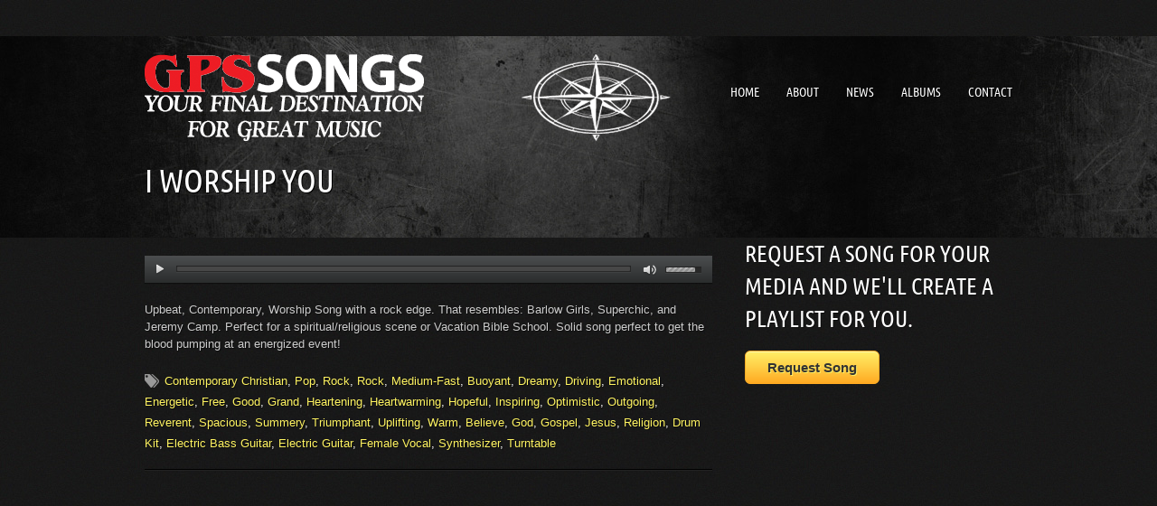

--- FILE ---
content_type: text/html; charset=UTF-8
request_url: https://www.gpssongs.com/song/i-worship-you/
body_size: 10971
content:
<!DOCTYPE html> 
<html lang="en-US">
<head> 
	<!-- Meta Tags -->
	<meta http-equiv="Content-Type" content="text/html; charset=UTF-8" />
	<meta name="viewport" content="width=device-width; initial-scale=1.0"/>
	<meta name="generator" content="gpsSongs 1.0" />
<meta name="generator" content="BrutalDesign Framework 1.2.4.2" />
<meta property="og:site_name" content="GpsSongs" />
<meta property="og:url" content="https://www.gpssongs.com/song/i-worship-you/" />
<meta property="og:image" content="https://www.gpssongs.com/wp-content/themes/musicpro/includes/features/bd-share/share_image.jpg" />
<meta property="og:type" content="article" />
<meta itemprop="name" content="GpsSongs">
<meta itemprop="image" content="https://www.gpssongs.com/wp-content/themes/musicpro/includes/features/bd-share/share_image.jpg">

	<!-- Favicons -->
	<link rel="shortcut icon" href="https://www.gpssongs.com/wp-content/themes/musicpro/favicon.ico">
	<link rel="apple-touch-icon" sizes="57x57" href="https://www.gpssongs.com/wp-content/themes/musicpro/images/favicon/apple-touch-icon.png">
	<link rel="apple-touch-icon" sizes="72x72" href="https://www.gpssongs.com/wp-content/themes/musicpro/images/favicon/apple-touch-icon-72x72.png">
	<link rel="apple-touch-icon" sizes="114x114" href="https://www.gpssongs.com/wp-content/themes/musicpro/images/favicon/apple-touch-icon-114x114.png">
	
	<!-- Title -->
	<title>I Worship You - GpsSongs</title>
	<link rel="profile" href="https://gmpg.org/xfn/11" />
	<!-- RSS & Pingbacks -->
	<link rel="alternate" type="application/rss+xml" title="GpsSongs RSS Feed" href="https://www.gpssongs.com/feed/" />
	<link rel="pingback" href="https://www.gpssongs.com/xmlrpc.php" />

	<!-- Theme Styles and scripts-->
		<meta name='robots' content='index, follow, max-image-preview:large, max-snippet:-1, max-video-preview:-1' />

	<!-- This site is optimized with the Yoast SEO plugin v23.9 - https://yoast.com/wordpress/plugins/seo/ -->
	<link rel="canonical" href="https://www.gpssongs.com/song/i-worship-you/" />
	<meta property="og:locale" content="en_US" />
	<meta property="og:type" content="article" />
	<meta property="og:title" content="I Worship You - GpsSongs" />
	<meta property="og:description" content="Upbeat, Contemporary, Worship Song with a rock edge. That resembles: Barlow Girls, Superchic, and Jeremy Camp. Perfect for a spiritual/religious scene or Vacation Bible School. Solid song perfect to get the blood pumping at an...  Read more" />
	<meta property="og:url" content="https://www.gpssongs.com/song/i-worship-you/" />
	<meta property="og:site_name" content="GpsSongs" />
	<meta name="twitter:card" content="summary_large_image" />
	<script type="application/ld+json" class="yoast-schema-graph">{"@context":"https://schema.org","@graph":[{"@type":"WebPage","@id":"https://www.gpssongs.com/song/i-worship-you/","url":"https://www.gpssongs.com/song/i-worship-you/","name":"I Worship You - GpsSongs","isPartOf":{"@id":"https://www.gpssongs.com/#website"},"datePublished":"2014-07-20T17:22:40+00:00","dateModified":"2014-07-20T17:22:40+00:00","breadcrumb":{"@id":"https://www.gpssongs.com/song/i-worship-you/#breadcrumb"},"inLanguage":"en-US","potentialAction":[{"@type":"ReadAction","target":["https://www.gpssongs.com/song/i-worship-you/"]}]},{"@type":"BreadcrumbList","@id":"https://www.gpssongs.com/song/i-worship-you/#breadcrumb","itemListElement":[{"@type":"ListItem","position":1,"name":"Home","item":"https://www.gpssongs.com/"},{"@type":"ListItem","position":2,"name":"Songs","item":"https://www.gpssongs.com/song/"},{"@type":"ListItem","position":3,"name":"I Worship You"}]},{"@type":"WebSite","@id":"https://www.gpssongs.com/#website","url":"https://www.gpssongs.com/","name":"GpsSongs","description":"Your final destination for great music!","publisher":{"@id":"https://www.gpssongs.com/#organization"},"potentialAction":[{"@type":"SearchAction","target":{"@type":"EntryPoint","urlTemplate":"https://www.gpssongs.com/?s={search_term_string}"},"query-input":{"@type":"PropertyValueSpecification","valueRequired":true,"valueName":"search_term_string"}}],"inLanguage":"en-US"},{"@type":"Organization","@id":"https://www.gpssongs.com/#organization","name":"GpsSongs","url":"https://www.gpssongs.com/","logo":{"@type":"ImageObject","inLanguage":"en-US","@id":"https://www.gpssongs.com/#/schema/logo/image/","url":"https://www.gpssongs.com/wp-content/uploads/2022/01/GpsSongs_logophrase-1.png","contentUrl":"https://www.gpssongs.com/wp-content/uploads/2022/01/GpsSongs_logophrase-1.png","width":312,"height":219,"caption":"GpsSongs"},"image":{"@id":"https://www.gpssongs.com/#/schema/logo/image/"}}]}</script>
	<!-- / Yoast SEO plugin. -->


<link rel="alternate" type="application/rss+xml" title="GpsSongs &raquo; Feed" href="https://www.gpssongs.com/feed/" />
<link rel="alternate" type="application/rss+xml" title="GpsSongs &raquo; Comments Feed" href="https://www.gpssongs.com/comments/feed/" />
<link rel="alternate" title="oEmbed (JSON)" type="application/json+oembed" href="https://www.gpssongs.com/wp-json/oembed/1.0/embed?url=https%3A%2F%2Fwww.gpssongs.com%2Fsong%2Fi-worship-you%2F" />
<link rel="alternate" title="oEmbed (XML)" type="text/xml+oembed" href="https://www.gpssongs.com/wp-json/oembed/1.0/embed?url=https%3A%2F%2Fwww.gpssongs.com%2Fsong%2Fi-worship-you%2F&#038;format=xml" />
<style id='wp-img-auto-sizes-contain-inline-css' type='text/css'>
img:is([sizes=auto i],[sizes^="auto," i]){contain-intrinsic-size:3000px 1500px}
/*# sourceURL=wp-img-auto-sizes-contain-inline-css */
</style>
<link rel='stylesheet' id='flick-css' href='https://www.gpssongs.com/wp-content/plugins/mailchimp/assets/css/flick/flick.css?ver=1.6.2' type='text/css' media='all' />
<link rel='stylesheet' id='mailchimp_sf_main_css-css' href='https://www.gpssongs.com/?mcsf_action=main_css&#038;ver=1.6.2' type='text/css' media='all' />
<style id='wp-emoji-styles-inline-css' type='text/css'>

	img.wp-smiley, img.emoji {
		display: inline !important;
		border: none !important;
		box-shadow: none !important;
		height: 1em !important;
		width: 1em !important;
		margin: 0 0.07em !important;
		vertical-align: -0.1em !important;
		background: none !important;
		padding: 0 !important;
	}
/*# sourceURL=wp-emoji-styles-inline-css */
</style>
<style id='wp-block-library-inline-css' type='text/css'>
:root{--wp-block-synced-color:#7a00df;--wp-block-synced-color--rgb:122,0,223;--wp-bound-block-color:var(--wp-block-synced-color);--wp-editor-canvas-background:#ddd;--wp-admin-theme-color:#007cba;--wp-admin-theme-color--rgb:0,124,186;--wp-admin-theme-color-darker-10:#006ba1;--wp-admin-theme-color-darker-10--rgb:0,107,160.5;--wp-admin-theme-color-darker-20:#005a87;--wp-admin-theme-color-darker-20--rgb:0,90,135;--wp-admin-border-width-focus:2px}@media (min-resolution:192dpi){:root{--wp-admin-border-width-focus:1.5px}}.wp-element-button{cursor:pointer}:root .has-very-light-gray-background-color{background-color:#eee}:root .has-very-dark-gray-background-color{background-color:#313131}:root .has-very-light-gray-color{color:#eee}:root .has-very-dark-gray-color{color:#313131}:root .has-vivid-green-cyan-to-vivid-cyan-blue-gradient-background{background:linear-gradient(135deg,#00d084,#0693e3)}:root .has-purple-crush-gradient-background{background:linear-gradient(135deg,#34e2e4,#4721fb 50%,#ab1dfe)}:root .has-hazy-dawn-gradient-background{background:linear-gradient(135deg,#faaca8,#dad0ec)}:root .has-subdued-olive-gradient-background{background:linear-gradient(135deg,#fafae1,#67a671)}:root .has-atomic-cream-gradient-background{background:linear-gradient(135deg,#fdd79a,#004a59)}:root .has-nightshade-gradient-background{background:linear-gradient(135deg,#330968,#31cdcf)}:root .has-midnight-gradient-background{background:linear-gradient(135deg,#020381,#2874fc)}:root{--wp--preset--font-size--normal:16px;--wp--preset--font-size--huge:42px}.has-regular-font-size{font-size:1em}.has-larger-font-size{font-size:2.625em}.has-normal-font-size{font-size:var(--wp--preset--font-size--normal)}.has-huge-font-size{font-size:var(--wp--preset--font-size--huge)}.has-text-align-center{text-align:center}.has-text-align-left{text-align:left}.has-text-align-right{text-align:right}.has-fit-text{white-space:nowrap!important}#end-resizable-editor-section{display:none}.aligncenter{clear:both}.items-justified-left{justify-content:flex-start}.items-justified-center{justify-content:center}.items-justified-right{justify-content:flex-end}.items-justified-space-between{justify-content:space-between}.screen-reader-text{border:0;clip-path:inset(50%);height:1px;margin:-1px;overflow:hidden;padding:0;position:absolute;width:1px;word-wrap:normal!important}.screen-reader-text:focus{background-color:#ddd;clip-path:none;color:#444;display:block;font-size:1em;height:auto;left:5px;line-height:normal;padding:15px 23px 14px;text-decoration:none;top:5px;width:auto;z-index:100000}html :where(.has-border-color){border-style:solid}html :where([style*=border-top-color]){border-top-style:solid}html :where([style*=border-right-color]){border-right-style:solid}html :where([style*=border-bottom-color]){border-bottom-style:solid}html :where([style*=border-left-color]){border-left-style:solid}html :where([style*=border-width]){border-style:solid}html :where([style*=border-top-width]){border-top-style:solid}html :where([style*=border-right-width]){border-right-style:solid}html :where([style*=border-bottom-width]){border-bottom-style:solid}html :where([style*=border-left-width]){border-left-style:solid}html :where(img[class*=wp-image-]){height:auto;max-width:100%}:where(figure){margin:0 0 1em}html :where(.is-position-sticky){--wp-admin--admin-bar--position-offset:var(--wp-admin--admin-bar--height,0px)}@media screen and (max-width:600px){html :where(.is-position-sticky){--wp-admin--admin-bar--position-offset:0px}}

/*# sourceURL=wp-block-library-inline-css */
</style><style id='global-styles-inline-css' type='text/css'>
:root{--wp--preset--aspect-ratio--square: 1;--wp--preset--aspect-ratio--4-3: 4/3;--wp--preset--aspect-ratio--3-4: 3/4;--wp--preset--aspect-ratio--3-2: 3/2;--wp--preset--aspect-ratio--2-3: 2/3;--wp--preset--aspect-ratio--16-9: 16/9;--wp--preset--aspect-ratio--9-16: 9/16;--wp--preset--color--black: #000000;--wp--preset--color--cyan-bluish-gray: #abb8c3;--wp--preset--color--white: #ffffff;--wp--preset--color--pale-pink: #f78da7;--wp--preset--color--vivid-red: #cf2e2e;--wp--preset--color--luminous-vivid-orange: #ff6900;--wp--preset--color--luminous-vivid-amber: #fcb900;--wp--preset--color--light-green-cyan: #7bdcb5;--wp--preset--color--vivid-green-cyan: #00d084;--wp--preset--color--pale-cyan-blue: #8ed1fc;--wp--preset--color--vivid-cyan-blue: #0693e3;--wp--preset--color--vivid-purple: #9b51e0;--wp--preset--gradient--vivid-cyan-blue-to-vivid-purple: linear-gradient(135deg,rgb(6,147,227) 0%,rgb(155,81,224) 100%);--wp--preset--gradient--light-green-cyan-to-vivid-green-cyan: linear-gradient(135deg,rgb(122,220,180) 0%,rgb(0,208,130) 100%);--wp--preset--gradient--luminous-vivid-amber-to-luminous-vivid-orange: linear-gradient(135deg,rgb(252,185,0) 0%,rgb(255,105,0) 100%);--wp--preset--gradient--luminous-vivid-orange-to-vivid-red: linear-gradient(135deg,rgb(255,105,0) 0%,rgb(207,46,46) 100%);--wp--preset--gradient--very-light-gray-to-cyan-bluish-gray: linear-gradient(135deg,rgb(238,238,238) 0%,rgb(169,184,195) 100%);--wp--preset--gradient--cool-to-warm-spectrum: linear-gradient(135deg,rgb(74,234,220) 0%,rgb(151,120,209) 20%,rgb(207,42,186) 40%,rgb(238,44,130) 60%,rgb(251,105,98) 80%,rgb(254,248,76) 100%);--wp--preset--gradient--blush-light-purple: linear-gradient(135deg,rgb(255,206,236) 0%,rgb(152,150,240) 100%);--wp--preset--gradient--blush-bordeaux: linear-gradient(135deg,rgb(254,205,165) 0%,rgb(254,45,45) 50%,rgb(107,0,62) 100%);--wp--preset--gradient--luminous-dusk: linear-gradient(135deg,rgb(255,203,112) 0%,rgb(199,81,192) 50%,rgb(65,88,208) 100%);--wp--preset--gradient--pale-ocean: linear-gradient(135deg,rgb(255,245,203) 0%,rgb(182,227,212) 50%,rgb(51,167,181) 100%);--wp--preset--gradient--electric-grass: linear-gradient(135deg,rgb(202,248,128) 0%,rgb(113,206,126) 100%);--wp--preset--gradient--midnight: linear-gradient(135deg,rgb(2,3,129) 0%,rgb(40,116,252) 100%);--wp--preset--font-size--small: 13px;--wp--preset--font-size--medium: 20px;--wp--preset--font-size--large: 36px;--wp--preset--font-size--x-large: 42px;--wp--preset--spacing--20: 0.44rem;--wp--preset--spacing--30: 0.67rem;--wp--preset--spacing--40: 1rem;--wp--preset--spacing--50: 1.5rem;--wp--preset--spacing--60: 2.25rem;--wp--preset--spacing--70: 3.38rem;--wp--preset--spacing--80: 5.06rem;--wp--preset--shadow--natural: 6px 6px 9px rgba(0, 0, 0, 0.2);--wp--preset--shadow--deep: 12px 12px 50px rgba(0, 0, 0, 0.4);--wp--preset--shadow--sharp: 6px 6px 0px rgba(0, 0, 0, 0.2);--wp--preset--shadow--outlined: 6px 6px 0px -3px rgb(255, 255, 255), 6px 6px rgb(0, 0, 0);--wp--preset--shadow--crisp: 6px 6px 0px rgb(0, 0, 0);}:where(.is-layout-flex){gap: 0.5em;}:where(.is-layout-grid){gap: 0.5em;}body .is-layout-flex{display: flex;}.is-layout-flex{flex-wrap: wrap;align-items: center;}.is-layout-flex > :is(*, div){margin: 0;}body .is-layout-grid{display: grid;}.is-layout-grid > :is(*, div){margin: 0;}:where(.wp-block-columns.is-layout-flex){gap: 2em;}:where(.wp-block-columns.is-layout-grid){gap: 2em;}:where(.wp-block-post-template.is-layout-flex){gap: 1.25em;}:where(.wp-block-post-template.is-layout-grid){gap: 1.25em;}.has-black-color{color: var(--wp--preset--color--black) !important;}.has-cyan-bluish-gray-color{color: var(--wp--preset--color--cyan-bluish-gray) !important;}.has-white-color{color: var(--wp--preset--color--white) !important;}.has-pale-pink-color{color: var(--wp--preset--color--pale-pink) !important;}.has-vivid-red-color{color: var(--wp--preset--color--vivid-red) !important;}.has-luminous-vivid-orange-color{color: var(--wp--preset--color--luminous-vivid-orange) !important;}.has-luminous-vivid-amber-color{color: var(--wp--preset--color--luminous-vivid-amber) !important;}.has-light-green-cyan-color{color: var(--wp--preset--color--light-green-cyan) !important;}.has-vivid-green-cyan-color{color: var(--wp--preset--color--vivid-green-cyan) !important;}.has-pale-cyan-blue-color{color: var(--wp--preset--color--pale-cyan-blue) !important;}.has-vivid-cyan-blue-color{color: var(--wp--preset--color--vivid-cyan-blue) !important;}.has-vivid-purple-color{color: var(--wp--preset--color--vivid-purple) !important;}.has-black-background-color{background-color: var(--wp--preset--color--black) !important;}.has-cyan-bluish-gray-background-color{background-color: var(--wp--preset--color--cyan-bluish-gray) !important;}.has-white-background-color{background-color: var(--wp--preset--color--white) !important;}.has-pale-pink-background-color{background-color: var(--wp--preset--color--pale-pink) !important;}.has-vivid-red-background-color{background-color: var(--wp--preset--color--vivid-red) !important;}.has-luminous-vivid-orange-background-color{background-color: var(--wp--preset--color--luminous-vivid-orange) !important;}.has-luminous-vivid-amber-background-color{background-color: var(--wp--preset--color--luminous-vivid-amber) !important;}.has-light-green-cyan-background-color{background-color: var(--wp--preset--color--light-green-cyan) !important;}.has-vivid-green-cyan-background-color{background-color: var(--wp--preset--color--vivid-green-cyan) !important;}.has-pale-cyan-blue-background-color{background-color: var(--wp--preset--color--pale-cyan-blue) !important;}.has-vivid-cyan-blue-background-color{background-color: var(--wp--preset--color--vivid-cyan-blue) !important;}.has-vivid-purple-background-color{background-color: var(--wp--preset--color--vivid-purple) !important;}.has-black-border-color{border-color: var(--wp--preset--color--black) !important;}.has-cyan-bluish-gray-border-color{border-color: var(--wp--preset--color--cyan-bluish-gray) !important;}.has-white-border-color{border-color: var(--wp--preset--color--white) !important;}.has-pale-pink-border-color{border-color: var(--wp--preset--color--pale-pink) !important;}.has-vivid-red-border-color{border-color: var(--wp--preset--color--vivid-red) !important;}.has-luminous-vivid-orange-border-color{border-color: var(--wp--preset--color--luminous-vivid-orange) !important;}.has-luminous-vivid-amber-border-color{border-color: var(--wp--preset--color--luminous-vivid-amber) !important;}.has-light-green-cyan-border-color{border-color: var(--wp--preset--color--light-green-cyan) !important;}.has-vivid-green-cyan-border-color{border-color: var(--wp--preset--color--vivid-green-cyan) !important;}.has-pale-cyan-blue-border-color{border-color: var(--wp--preset--color--pale-cyan-blue) !important;}.has-vivid-cyan-blue-border-color{border-color: var(--wp--preset--color--vivid-cyan-blue) !important;}.has-vivid-purple-border-color{border-color: var(--wp--preset--color--vivid-purple) !important;}.has-vivid-cyan-blue-to-vivid-purple-gradient-background{background: var(--wp--preset--gradient--vivid-cyan-blue-to-vivid-purple) !important;}.has-light-green-cyan-to-vivid-green-cyan-gradient-background{background: var(--wp--preset--gradient--light-green-cyan-to-vivid-green-cyan) !important;}.has-luminous-vivid-amber-to-luminous-vivid-orange-gradient-background{background: var(--wp--preset--gradient--luminous-vivid-amber-to-luminous-vivid-orange) !important;}.has-luminous-vivid-orange-to-vivid-red-gradient-background{background: var(--wp--preset--gradient--luminous-vivid-orange-to-vivid-red) !important;}.has-very-light-gray-to-cyan-bluish-gray-gradient-background{background: var(--wp--preset--gradient--very-light-gray-to-cyan-bluish-gray) !important;}.has-cool-to-warm-spectrum-gradient-background{background: var(--wp--preset--gradient--cool-to-warm-spectrum) !important;}.has-blush-light-purple-gradient-background{background: var(--wp--preset--gradient--blush-light-purple) !important;}.has-blush-bordeaux-gradient-background{background: var(--wp--preset--gradient--blush-bordeaux) !important;}.has-luminous-dusk-gradient-background{background: var(--wp--preset--gradient--luminous-dusk) !important;}.has-pale-ocean-gradient-background{background: var(--wp--preset--gradient--pale-ocean) !important;}.has-electric-grass-gradient-background{background: var(--wp--preset--gradient--electric-grass) !important;}.has-midnight-gradient-background{background: var(--wp--preset--gradient--midnight) !important;}.has-small-font-size{font-size: var(--wp--preset--font-size--small) !important;}.has-medium-font-size{font-size: var(--wp--preset--font-size--medium) !important;}.has-large-font-size{font-size: var(--wp--preset--font-size--large) !important;}.has-x-large-font-size{font-size: var(--wp--preset--font-size--x-large) !important;}
/*# sourceURL=global-styles-inline-css */
</style>

<style id='classic-theme-styles-inline-css' type='text/css'>
/*! This file is auto-generated */
.wp-block-button__link{color:#fff;background-color:#32373c;border-radius:9999px;box-shadow:none;text-decoration:none;padding:calc(.667em + 2px) calc(1.333em + 2px);font-size:1.125em}.wp-block-file__button{background:#32373c;color:#fff;text-decoration:none}
/*# sourceURL=/wp-includes/css/classic-themes.min.css */
</style>
<link rel='stylesheet' id='contact-form-7-css' href='https://www.gpssongs.com/wp-content/plugins/contact-form-7/includes/css/styles.css?ver=6.0.1' type='text/css' media='all' />
<link rel='stylesheet' id='gpssong-styles-css' href='https://www.gpssongs.com/wp-content/themes/musicpro-child/style.css?ver=1.1' type='text/css' media='all' />
<link rel='stylesheet' id='bd-instagram-css' href='https://www.gpssongs.com/wp-content/plugins/bd-gram/css/bd-instagram.css?ver=0.1' type='text/css' media='all' />
<link rel='stylesheet' id='bd-shortcodes-css' href='https://www.gpssongs.com/wp-content/plugins/bd-shortcodes/css/shortcodes.css?ver=6.9' type='text/css' media='all' />
<link rel='stylesheet' id='bd-share-css' href='https://www.gpssongs.com/wp-content/themes/musicpro/includes/features/bd-share/css/bd-share.css?ver=0.1' type='text/css' media='all' />
<link rel='stylesheet' id='fancybox-css' href='https://www.gpssongs.com/wp-content/themes/musicpro/css/fancybox/jquery.fancybox.css?ver=2.0.6' type='text/css' media='all' />
<link rel='stylesheet' id='jplayer-css' href='https://www.gpssongs.com/wp-content/themes/musicpro/css/jplayer.css?ver=2.1.0' type='text/css' media='all' />
<link rel='stylesheet' id='theme-css' href='https://www.gpssongs.com/wp-content/themes/musicpro/css/theme.css?ver=0.1' type='text/css' media='all' />
<script type="text/javascript" src="https://www.gpssongs.com/wp-includes/js/jquery/jquery.min.js?ver=3.7.1" id="jquery-core-js"></script>
<script type="text/javascript" src="https://www.gpssongs.com/wp-includes/js/jquery/jquery-migrate.min.js?ver=3.4.1" id="jquery-migrate-js"></script>
<script type="text/javascript" src="https://www.gpssongs.com/wp-content/plugins/bd-shortcodes/js/shortcodes.js?ver=6.9" id="bd-shortcodes-js"></script>
<script type="text/javascript" src="https://www.gpssongs.com/wp-content/themes/musicpro/js/modernizr.js?ver=2.6.2" id="modernizr-js"></script>
<link rel="https://api.w.org/" href="https://www.gpssongs.com/wp-json/" /><link rel="EditURI" type="application/rsd+xml" title="RSD" href="https://www.gpssongs.com/xmlrpc.php?rsd" />
<link rel='shortlink' href='https://www.gpssongs.com/?p=296' />
<script type="text/javascript">
	jQuery(function($) {
		$('.date-pick').each(function() {
			var format = $(this).data('format') || 'mm/dd/yyyy';
			format = format.replace(/yyyy/i, 'yy');
			$(this).datepicker({
				autoFocusNextInput: true,
				constrainInput: false,
				changeMonth: true,
				changeYear: true,
				beforeShow: function(input, inst) { $('#ui-datepicker-div').addClass('show'); },
				dateFormat: format.toLowerCase(),
			});
		});
		d = new Date();
		$('.birthdate-pick').each(function() {
			var format = $(this).data('format') || 'mm/dd';
			format = format.replace(/yyyy/i, 'yy');
			$(this).datepicker({
				autoFocusNextInput: true,
				constrainInput: false,
				changeMonth: true,
				changeYear: false,
				minDate: new Date(d.getFullYear(), 1-1, 1),
				maxDate: new Date(d.getFullYear(), 12-1, 31),
				beforeShow: function(input, inst) { $('#ui-datepicker-div').removeClass('show'); },
				dateFormat: format.toLowerCase(),
			});

		});

	});
</script>
<script type="text/javascript">
	window._se_plugin_version = '8.1.9';
</script>
<style type="text/css">
/* Custom CSS */
@font-face {
			font-family: 'UbuntuCondensedRegular';
			src: url('https://www.gpssongs.com/wp-content/themes/musicpro/css/fonts/unbuntucondensed-webfont.eot');
			src: url('https://www.gpssongs.com/wp-content/themes/musicpro/css/fonts/unbuntucondensed-webfont.eot?#iefix') format('embedded-opentype'),
			url('https://www.gpssongs.com/wp-content/themes/musicpro/css/fonts/unbuntucondensed-webfont.woff') format('woff'),
			url('https://www.gpssongs.com/wp-content/themes/musicpro/css/fonts/unbuntucondensed-webfont.ttf') format('truetype'),
			url('https://www.gpssongs.com/wp-content/themes/musicpro/css/fonts/unbuntucondensed-webfont.svg#UbuntuCondensedRegular') format('svg');
			font-weight: normal;
			font-style: normal;
		}
body.dark footer#colophon #footer-social-container, body.light footer#colophon #footer-social-container, body.grunge footer#colophon #footer-social-container {background:none;}body.dark footer#colophon #footer-social-container, body.light footer#colophon #footer-social-container, body.grunge footer#colophon #footer-social-container {background-color:#050505;}#topbar {background-color: #7DD071 } 
		        #topbar-container #ribbon {background-color: #7DD071}body, body.dark, body.light, body.grunge, input, textarea, .site-info .default-menu a {font-family: 'Helvetica Neue', Helvetica, Arial, sans-serif}h1, h2, h3, h4, h5, h6, span.comment-author, span.dropcap, 
		           span.dropcap-bg {font-family:'UbuntuCondensedRegular'}
h1, h2, h3, h4, h5, h6 {   text-transform: uppercase  }.site-navigation a, #mobile-menu-dropdown li { font-weight:normal; font-family:'UbuntuCondensedRegular';}#primary-menu li, .default-menu li, #mobile-menu li, #mobile-menu-dropdown li {   text-transform:  uppercase ;  }#topten h4 { margin-bottom: 0; }
input, textarea { margin-bottom: 20px; }
select {
	display: inline-block;
	padding: 4px 6px;
	margin-bottom: 10px;
	font-size: 14px;
	color: #555555;
	vertical-align: middle;
	-webkit-border-radius: 4px;
	-moz-border-radius: 4px;
	border-radius: 4px;
	height: 30px;
	line-height: 30px;
	width: 49%;
	background-color: #ffffff;
	border: 1px solid #cccccc;
}

</style>
<!-- Tracking code easily added by NK Google Analytics -->
<script type="text/javascript"> 
(function(i,s,o,g,r,a,m){i['GoogleAnalyticsObject']=r;i[r]=i[r]||function(){ 
(i[r].q=i[r].q||[]).push(arguments)},i[r].l=1*new Date();a=s.createElement(o), 
m=s.getElementsByTagName(o)[0];a.async=1;a.src=g;m.parentNode.insertBefore(a,m) 
})(window,document,'script','https://www.google-analytics.com/analytics.js','ga'); 
ga('create', 'UA-44418518-1', 'gpssongs.com'); 
ga('send', 'pageview'); 
</script> 
		<style type="text/css" id="wp-custom-css">
			.page-id-17 #primary,.page-id-97 #primary, .blog #primary {
	float: none;
	width: unset;
}		</style>
			<!-- End Theme Styles and scripts-->

	

	<!-- HTML5 and media queries Fix for IE --> 
	<!--[if IE]>
		<script src="https://www.gpssongs.com/wp-content/themes/musicpro/js/html5.js"></script>
	<![endif]-->
	<!-- End Fix for IE --> 

</head>
<body data-rsssl=1 class="wp-singular song-template-default single single-song postid-296 wp-theme-musicpro wp-child-theme-musicpro-child dark chrome song-i-worship-you bd">
	
	<div id="top"></div>
	<a id="top-arrow" class="scroll" href="#top"></a>
	<div id="page" class="fullwidth hfeed site">
	
	<div id="hello-bar">
		<div class="wrap">
			<!-- Top menu -->
			<div id="top-menu-container">
							</div>
					</div>
	</div>

	<header id="masthead" class="site-header" role="banner">
		<div class="wrap">
			

			<div class="table-head">
				<div id="logo-container">
										<a id="logo" rel="home" class="effect" href="https://www.gpssongs.com/">
						<img src="https://www.gpssongs.com/wp-content/uploads/gpssongs/bd-uploads/logo_logo_gps-songs-logo.png" alt="GpsSongs">
					</a>
				</div>
			
				<nav id="primary-menu-container" role="navigation" class="site-navigation main-navigation clearfix">
					<div class="menu-main-menu-container"><ul id="primary-menu" class="menu"><li id="menu-item-24" class="menu-item menu-item-type-post_type menu-item-object-page menu-item-home menu-item-24"><a href="https://www.gpssongs.com/">Home</a></li>
<li id="menu-item-22" class="menu-item menu-item-type-post_type menu-item-object-page menu-item-22"><a href="https://www.gpssongs.com/about/">About</a></li>
<li id="menu-item-21" class="menu-item menu-item-type-post_type menu-item-object-page current_page_parent menu-item-21"><a href="https://www.gpssongs.com/news/">News</a></li>
<li id="menu-item-742" class="menu-item menu-item-type-post_type menu-item-object-page menu-item-742"><a href="https://www.gpssongs.com/albums/">Albums</a></li>
<li id="menu-item-23" class="menu-item menu-item-type-post_type menu-item-object-page menu-item-23"><a href="https://www.gpssongs.com/contact/">Contact</a></li>
</ul></div>				</nav><!-- .site-navigation .main-navigation -->

			</div>
		</div>
		

	<div class="wrap" id="intro">			<div class="left">
				<h1 class="page-title">I Worship You</h1>
				<span class="tagline"></span>
			</div>
			<div class="right"></div>
			</div>	
	</header><!-- #masthead .site-header -->

	<nav id="mobile-menu-container" role="navigation" class="site-navigation mobile-navigation">
		<ul id="mobile-menu-dropdown"><li>Browse</li></ul>
		<div class="menu-main-menu-container"><ul id="mobile-menu" class="menu"><li class="menu-item menu-item-type-post_type menu-item-object-page menu-item-home menu-item-24"><a href="https://www.gpssongs.com/">Home</a></li>
<li class="menu-item menu-item-type-post_type menu-item-object-page menu-item-22"><a href="https://www.gpssongs.com/about/">About</a></li>
<li class="menu-item menu-item-type-post_type menu-item-object-page current_page_parent menu-item-21"><a href="https://www.gpssongs.com/news/">News</a></li>
<li class="menu-item menu-item-type-post_type menu-item-object-page menu-item-742"><a href="https://www.gpssongs.com/albums/">Albums</a></li>
<li class="menu-item menu-item-type-post_type menu-item-object-page menu-item-23"><a href="https://www.gpssongs.com/contact/">Contact</a></li>
</ul></div>	</nav><!-- .site-navigation .mobile-navigation -->

<div id="main">
	<div class="wrap" id="main-content">
		<div id="primary">
			<article class="clearfix post-296 song type-song status-publish hentry genres-contemporary-christian genres-pop-2 genres-rock-pop-2 genres-rock-2 tempo-medium-fast mood-buoyant mood-dreamy mood-driving mood-emotional mood-energetic mood-free-2 mood-good mood-grand mood-heartening mood-heartwarming mood-hopeful mood-inspiring mood-optimistic mood-outgoing-2 mood-reverent mood-spacious mood-summery mood-triumphant mood-uplifting mood-warm theme-believe theme-god theme-gospel theme-jesus theme-religion orchestration-drum-kit orchestration-electric-bass-guitar orchestration-electric-guitar orchestration-female-vocal orchestration-synthesizer orchestration-turntable"   id="post-296">
						<script type="text/javascript">    
		jQuery(document).ready(function($){
			$("#jquery_jplayer_296635").jPlayer({
				ready: function () {
					$(this).jPlayer("setMedia", {
						mp3: "https://www.gpssongs.com/wp-content/uploads/2014/07/I-WORSHIP-YOU.mp3",                                  
					});
				},
				play: function() { // To avoid multiple jPlayers playing together.
					$(this).jPlayer("pauseOthers");
				},
			swfPath: "https://www.gpssongs.com/wp-content/themes/musicpro/js",
			cssSelectorAncestor: "#jp_interface_296635",
			supplied: "mp3,ogg"
			});
		});
	</script><div class="solo-player">
			<div id="jquery_jplayer_296635" class="jp-jplayer jp-jplayer-audio"></div>
			<div class="jp-audio-container">
				<div class="jp-audio">
					<div class="jp-type-single">
						<div id="jp_interface_296635" class="jp-interface">
							<ul class="jp-controls">
								<li><div class="seperator-first"></div></li>
								<li><div class="seperator-second"></div></li>
								<li><a href="#" class="jp-play" tabindex="1">play</a></li>
								<li><a href="#" class="jp-pause" tabindex="1">pause</a></li>
								<li><a href="#" class="jp-mute" tabindex="1">mute</a></li>
								<li><a href="#" class="jp-unmute" tabindex="1">unmute</a></li>
							</ul>
							<div class="jp-progress-container">
								<div class="jp-progress">
									<div class="jp-seek-bar">
										<div class="jp-play-bar"></div>
									</div>
								</div>
							</div>
							<div class="jp-volume-bar-container">
								<div class="jp-volume-bar">
									<div class="jp-volume-bar-value"></div>
								</div>
							</div>
						</div>
					</div>
				</div>
			</div>
		</div>				
				<p>Upbeat, Contemporary, Worship Song with a rock edge. That resembles: Barlow Girls, Superchic, and Jeremy Camp. Perfect for a spiritual/religious scene or Vacation Bible School. Solid song perfect to get the blood pumping at an energized event! </p>
	
								<div class="entry-meta"><span class="icon-tags"></span><a href="https://www.gpssongs.com/genres/religious-2/contemporary-christian/" rel="tag">Contemporary Christian</a>, <a href="https://www.gpssongs.com/genres/pop-2/" rel="tag">Pop</a>, <a href="https://www.gpssongs.com/genres/pop-2/rock-pop-2/" rel="tag">Rock</a>, <a href="https://www.gpssongs.com/genres/rock-2/" rel="tag">Rock</a>, <a href="https://www.gpssongs.com/tempos/medium-fast/" rel="tag">Medium-Fast</a>, <a href="https://www.gpssongs.com/moods/buoyant/" rel="tag">Buoyant</a>, <a href="https://www.gpssongs.com/moods/dreamy/" rel="tag">Dreamy</a>, <a href="https://www.gpssongs.com/moods/driving/" rel="tag">Driving</a>, <a href="https://www.gpssongs.com/moods/emotional/" rel="tag">Emotional</a>, <a href="https://www.gpssongs.com/moods/energetic/" rel="tag">Energetic</a>, <a href="https://www.gpssongs.com/moods/free-2/" rel="tag">Free</a>, <a href="https://www.gpssongs.com/moods/good/" rel="tag">Good</a>, <a href="https://www.gpssongs.com/moods/grand/" rel="tag">Grand</a>, <a href="https://www.gpssongs.com/moods/heartening/" rel="tag">Heartening</a>, <a href="https://www.gpssongs.com/moods/heartwarming/" rel="tag">Heartwarming</a>, <a href="https://www.gpssongs.com/moods/hopeful/" rel="tag">Hopeful</a>, <a href="https://www.gpssongs.com/moods/inspiring/" rel="tag">Inspiring</a>, <a href="https://www.gpssongs.com/moods/optimistic/" rel="tag">Optimistic</a>, <a href="https://www.gpssongs.com/moods/outgoing-2/" rel="tag">Outgoing</a>, <a href="https://www.gpssongs.com/moods/reverent/" rel="tag">Reverent</a>, <a href="https://www.gpssongs.com/moods/spacious/" rel="tag">Spacious</a>, <a href="https://www.gpssongs.com/moods/summery/" rel="tag">Summery</a>, <a href="https://www.gpssongs.com/moods/triumphant/" rel="tag">Triumphant</a>, <a href="https://www.gpssongs.com/moods/uplifting/" rel="tag">Uplifting</a>, <a href="https://www.gpssongs.com/moods/warm/" rel="tag">Warm</a>, <a href="https://www.gpssongs.com/themes/believe/" rel="tag">Believe</a>, <a href="https://www.gpssongs.com/themes/god/" rel="tag">God</a>, <a href="https://www.gpssongs.com/themes/gospel/" rel="tag">Gospel</a>, <a href="https://www.gpssongs.com/themes/jesus/" rel="tag">Jesus</a>, <a href="https://www.gpssongs.com/themes/religion/" rel="tag">Religion</a>, <a href="https://www.gpssongs.com/orchestrations/drum-kit/" rel="tag">Drum Kit</a>, <a href="https://www.gpssongs.com/orchestrations/electric-bass-guitar/" rel="tag">Electric Bass Guitar</a>, <a href="https://www.gpssongs.com/orchestrations/electric-guitar/" rel="tag">Electric Guitar</a>, <a href="https://www.gpssongs.com/orchestrations/female-vocal/" rel="tag">Female Vocal</a>, <a href="https://www.gpssongs.com/orchestrations/synthesizer/" rel="tag">Synthesizer</a>, <a href="https://www.gpssongs.com/orchestrations/turntable/" rel="tag">Turntable</a> 				</div>
				
		<div class="clear"></div>

</article>
<hr>
		</div>

		<aside id="secondary" class="widget-area" role="complementary">
	<div id="block-2" class="widget widget_block"><h3>Request a song for your media and we'll create a playlist for you.</h3><a href="/contact" class="button-yellow">Request Song</a></div><hr></aside>
<div class="clear"></div>
			
	</div><!-- #content -->
			
	
	
	</div><!-- #main -->
	<footer id="colophon" class="site-footer" role="contentinfo">
				
						<div id="footer-social-container">
			<div class="wrap">
				<div class="bd-music-social-icons" style="text-align:center"><a target="_blank" style="display:inline-block;" href="https://www.facebook.com/gpssongs/?ref=settings%20"><img class="bd-music-logo" style="height:32px" height="32" src="https://www.gpssongs.com/wp-content/plugins/bd-music-network/images/facebook.png" alt="facebook"></a><a target="_blank" style="display:inline-block;" href="http://www.instagram.com/gpssongs/"><img class="bd-music-logo" style="height:32px" height="32" src="https://www.gpssongs.com/wp-content/plugins/bd-music-network/images/instagram.png" alt="instagram"></a></div>			</div>
		</div>
		
		<div class="site-info">
			<div class="wrap">
				

				<!-- Copyright -->
				<div id="copyright">
					Copyright GpsSongs				</div>
					
				<div class="clear"></div>
				<p class="center" id="back-to-the-top">
					<a href="#top" class="scroll">&uarr; BACK TO THE TOP &uarr;</a>
				</p>
			</div>
		</div>
	</footer><!-- #colophon .site-footer -->
</div><!-- #page .hfeed .site -->

<script type="speculationrules">
{"prefetch":[{"source":"document","where":{"and":[{"href_matches":"/*"},{"not":{"href_matches":["/wp-*.php","/wp-admin/*","/wp-content/uploads/*","/wp-content/*","/wp-content/plugins/*","/wp-content/themes/musicpro-child/*","/wp-content/themes/musicpro/*","/*\\?(.+)"]}},{"not":{"selector_matches":"a[rel~=\"nofollow\"]"}},{"not":{"selector_matches":".no-prefetch, .no-prefetch a"}}]},"eagerness":"conservative"}]}
</script>
<div id="fb-root"></div><script type="text/javascript">(function(doc, script) {
			        var js, 
			        fjs = doc.getElementsByTagName(script)[0],
			        add = function(url, id) {
			            if (doc.getElementById(id)) {return;}
			            js = doc.createElement(script);
			            js.src = url;
			            id && (js.id = id);
			            fjs.parentNode.insertBefore(js, fjs);
			        };add("//connect.facebook.net/en_US/all.js#xfbml=1", "facebook-jssdk");
add("//platform.twitter.com/widgets.js", "twitter-wjs");
add("https://apis.google.com/js/plusone.js");
add("//assets.pinterest.com/js/pinit.js");
}(document, "script"));</script>
<script type="text/javascript" src="https://www.gpssongs.com/wp-includes/js/jquery/jquery.form.min.js?ver=4.3.0" id="jquery-form-js"></script>
<script type="text/javascript" id="mailchimp_sf_main_js-js-extra">
/* <![CDATA[ */
var mailchimpSF = {"ajax_url":"https://www.gpssongs.com/"};
//# sourceURL=mailchimp_sf_main_js-js-extra
/* ]]> */
</script>
<script type="text/javascript" src="https://www.gpssongs.com/wp-content/plugins/mailchimp/assets/js/mailchimp.js?ver=1.6.2" id="mailchimp_sf_main_js-js"></script>
<script type="text/javascript" src="https://www.gpssongs.com/wp-includes/js/jquery/ui/core.min.js?ver=1.13.3" id="jquery-ui-core-js"></script>
<script type="text/javascript" src="https://www.gpssongs.com/wp-includes/js/jquery/ui/datepicker.min.js?ver=1.13.3" id="jquery-ui-datepicker-js"></script>
<script type="text/javascript" id="jquery-ui-datepicker-js-after">
/* <![CDATA[ */
jQuery(function(jQuery){jQuery.datepicker.setDefaults({"closeText":"Close","currentText":"Today","monthNames":["January","February","March","April","May","June","July","August","September","October","November","December"],"monthNamesShort":["Jan","Feb","Mar","Apr","May","Jun","Jul","Aug","Sep","Oct","Nov","Dec"],"nextText":"Next","prevText":"Previous","dayNames":["Sunday","Monday","Tuesday","Wednesday","Thursday","Friday","Saturday"],"dayNamesShort":["Sun","Mon","Tue","Wed","Thu","Fri","Sat"],"dayNamesMin":["S","M","T","W","T","F","S"],"dateFormat":"MM d, yy","firstDay":1,"isRTL":false});});
//# sourceURL=jquery-ui-datepicker-js-after
/* ]]> */
</script>
<script type="text/javascript" src="https://www.gpssongs.com/wp-content/plugins/bd-shortcodes/js/jquery.easing.1.3.js?ver=1.3" id="easing-js"></script>
<script type="text/javascript" src="https://www.gpssongs.com/wp-includes/js/jquery/ui/tabs.min.js?ver=1.13.3" id="jquery-ui-tabs-js"></script>
<script type="text/javascript" src="https://www.gpssongs.com/wp-includes/js/jquery/ui/accordion.min.js?ver=1.13.3" id="jquery-ui-accordion-js"></script>
<script type="text/javascript" src="https://www.gpssongs.com/wp-includes/js/dist/hooks.min.js?ver=dd5603f07f9220ed27f1" id="wp-hooks-js"></script>
<script type="text/javascript" src="https://www.gpssongs.com/wp-includes/js/dist/i18n.min.js?ver=c26c3dc7bed366793375" id="wp-i18n-js"></script>
<script type="text/javascript" id="wp-i18n-js-after">
/* <![CDATA[ */
wp.i18n.setLocaleData( { 'text direction\u0004ltr': [ 'ltr' ] } );
//# sourceURL=wp-i18n-js-after
/* ]]> */
</script>
<script type="text/javascript" src="https://www.gpssongs.com/wp-content/plugins/contact-form-7/includes/swv/js/index.js?ver=6.0.1" id="swv-js"></script>
<script type="text/javascript" id="contact-form-7-js-before">
/* <![CDATA[ */
var wpcf7 = {
    "api": {
        "root": "https:\/\/www.gpssongs.com\/wp-json\/",
        "namespace": "contact-form-7\/v1"
    }
};
//# sourceURL=contact-form-7-js-before
/* ]]> */
</script>
<script type="text/javascript" src="https://www.gpssongs.com/wp-content/plugins/contact-form-7/includes/js/index.js?ver=6.0.1" id="contact-form-7-js"></script>
<script type="text/javascript" src="https://www.gpssongs.com/wp-content/themes/musicpro/js/jquery.fitvids.js?ver=1.0" id="fitvid-js"></script>
<script type="text/javascript" src="https://www.gpssongs.com/wp-content/themes/musicpro/js/jquery.flexslider-min.js?ver=2.1" id="flexslider-js"></script>
<script type="text/javascript" src="https://www.gpssongs.com/wp-content/themes/musicpro/js/jquery.fancybox.pack.js?ver=2.0.6" id="fancybox-js"></script>
<script type="text/javascript" src="https://www.gpssongs.com/wp-content/themes/musicpro/js/jquery.isotope.min.js?ver=1.5.19" id="isotope-js"></script>
<script type="text/javascript" id="custom-js-extra">
/* <![CDATA[ */
var BdAjax = {"ajaxurl":"https://www.gpssongs.com/wp-admin/admin-ajax.php"};
//# sourceURL=custom-js-extra
/* ]]> */
</script>
<script type="text/javascript" src="https://www.gpssongs.com/wp-content/themes/musicpro/js/jquery.custom.js?ver=1.0" id="custom-js"></script>
<script type="text/javascript" src="https://www.gpssongs.com/wp-content/themes/musicpro/js/jplayer.min.js?ver=2.1" id="jplayer-solo-js"></script>
<script id="wp-emoji-settings" type="application/json">
{"baseUrl":"https://s.w.org/images/core/emoji/17.0.2/72x72/","ext":".png","svgUrl":"https://s.w.org/images/core/emoji/17.0.2/svg/","svgExt":".svg","source":{"concatemoji":"https://www.gpssongs.com/wp-includes/js/wp-emoji-release.min.js?ver=6.9"}}
</script>
<script type="module">
/* <![CDATA[ */
/*! This file is auto-generated */
const a=JSON.parse(document.getElementById("wp-emoji-settings").textContent),o=(window._wpemojiSettings=a,"wpEmojiSettingsSupports"),s=["flag","emoji"];function i(e){try{var t={supportTests:e,timestamp:(new Date).valueOf()};sessionStorage.setItem(o,JSON.stringify(t))}catch(e){}}function c(e,t,n){e.clearRect(0,0,e.canvas.width,e.canvas.height),e.fillText(t,0,0);t=new Uint32Array(e.getImageData(0,0,e.canvas.width,e.canvas.height).data);e.clearRect(0,0,e.canvas.width,e.canvas.height),e.fillText(n,0,0);const a=new Uint32Array(e.getImageData(0,0,e.canvas.width,e.canvas.height).data);return t.every((e,t)=>e===a[t])}function p(e,t){e.clearRect(0,0,e.canvas.width,e.canvas.height),e.fillText(t,0,0);var n=e.getImageData(16,16,1,1);for(let e=0;e<n.data.length;e++)if(0!==n.data[e])return!1;return!0}function u(e,t,n,a){switch(t){case"flag":return n(e,"\ud83c\udff3\ufe0f\u200d\u26a7\ufe0f","\ud83c\udff3\ufe0f\u200b\u26a7\ufe0f")?!1:!n(e,"\ud83c\udde8\ud83c\uddf6","\ud83c\udde8\u200b\ud83c\uddf6")&&!n(e,"\ud83c\udff4\udb40\udc67\udb40\udc62\udb40\udc65\udb40\udc6e\udb40\udc67\udb40\udc7f","\ud83c\udff4\u200b\udb40\udc67\u200b\udb40\udc62\u200b\udb40\udc65\u200b\udb40\udc6e\u200b\udb40\udc67\u200b\udb40\udc7f");case"emoji":return!a(e,"\ud83e\u1fac8")}return!1}function f(e,t,n,a){let r;const o=(r="undefined"!=typeof WorkerGlobalScope&&self instanceof WorkerGlobalScope?new OffscreenCanvas(300,150):document.createElement("canvas")).getContext("2d",{willReadFrequently:!0}),s=(o.textBaseline="top",o.font="600 32px Arial",{});return e.forEach(e=>{s[e]=t(o,e,n,a)}),s}function r(e){var t=document.createElement("script");t.src=e,t.defer=!0,document.head.appendChild(t)}a.supports={everything:!0,everythingExceptFlag:!0},new Promise(t=>{let n=function(){try{var e=JSON.parse(sessionStorage.getItem(o));if("object"==typeof e&&"number"==typeof e.timestamp&&(new Date).valueOf()<e.timestamp+604800&&"object"==typeof e.supportTests)return e.supportTests}catch(e){}return null}();if(!n){if("undefined"!=typeof Worker&&"undefined"!=typeof OffscreenCanvas&&"undefined"!=typeof URL&&URL.createObjectURL&&"undefined"!=typeof Blob)try{var e="postMessage("+f.toString()+"("+[JSON.stringify(s),u.toString(),c.toString(),p.toString()].join(",")+"));",a=new Blob([e],{type:"text/javascript"});const r=new Worker(URL.createObjectURL(a),{name:"wpTestEmojiSupports"});return void(r.onmessage=e=>{i(n=e.data),r.terminate(),t(n)})}catch(e){}i(n=f(s,u,c,p))}t(n)}).then(e=>{for(const n in e)a.supports[n]=e[n],a.supports.everything=a.supports.everything&&a.supports[n],"flag"!==n&&(a.supports.everythingExceptFlag=a.supports.everythingExceptFlag&&a.supports[n]);var t;a.supports.everythingExceptFlag=a.supports.everythingExceptFlag&&!a.supports.flag,a.supports.everything||((t=a.source||{}).concatemoji?r(t.concatemoji):t.wpemoji&&t.twemoji&&(r(t.twemoji),r(t.wpemoji)))});
//# sourceURL=https://www.gpssongs.com/wp-includes/js/wp-emoji-loader.min.js
/* ]]> */
</script>

</body>
	</html>

--- FILE ---
content_type: text/plain
request_url: https://www.google-analytics.com/j/collect?v=1&_v=j102&a=1626698979&t=pageview&_s=1&dl=https%3A%2F%2Fwww.gpssongs.com%2Fsong%2Fi-worship-you%2F&ul=en-us%40posix&dt=I%20Worship%20You%20-%20GpsSongs&sr=1280x720&vp=1280x720&_u=IEBAAAABAAAAACAAI~&jid=233102404&gjid=1154125395&cid=1588696660.1769071526&tid=UA-44418518-1&_gid=1336437081.1769071526&_r=1&_slc=1&z=1013901958
body_size: -450
content:
2,cG-M47TCP73NB

--- FILE ---
content_type: application/javascript
request_url: https://www.gpssongs.com/wp-content/themes/musicpro/js/jquery.custom.js?ver=1.0
body_size: 2570
content:
jQuery(document).ready(function($) {

/*-----------------------------------------------------------------------------------*/
/*	Menu
/*-----------------------------------------------------------------------------------*/

	/* Dropdown
	-------------------*/

	function mainmenu(id){
		
		$(id+" ul ").css({display: "none"}); // Opera Fix
		$(id+" li").hover(function(){
			$(this).find('ul:first').css({visibility: "visible", display: "none"}).show(400);
			$(this).find('a').addClass('current');
		},function(){
			$(this).find('ul:first').css({visibility: "hidden"});
			$(this).find('a').removeClass('current');
		});
		
	}

    	mainmenu('#primary-menu');

    	var mobileMenu = $('#mobile-menu-container #mobile-menu, #mobile-menu-container .default-menu');
	$('#mobile-menu-dropdown').toggle(function() { 
			mobileMenu.slideDown();
		},function() { 
			mobileMenu.slideUp();
	});


      
/*-----------------------------------------------------------------------------------*/
/*	Top bar message
/*-----------------------------------------------------------------------------------*/

	var topbar = $('#topbar');

	$('#topbar-close').click(function(){
		$('#topbar').slideUp().addClass('close');
		$('#ribbon').animate({ top : 0 });
		$.cookie("topbar", "close", { path: '/', expires: 3 });
	});

	$('#ribbon').click(function(){
		topbar.slideDown().addClass('open');
		$(this).animate({ top : "-30px" });
		$.cookie("topbar", "open", { path: '/', expires: 3 });
	});


  	
/*-----------------------------------------------------------------------------------*/
/*	Hover effect
/*-----------------------------------------------------------------------------------*/

	var hover_img = $('.zoom img, .flickr-widget img, .preview img, .widget_last_release img, .widget_store_item img, .hover, .hover img, .store-item img, .bd-music-logo, .last-photos-thumbnails img, .bd-instagram-list li a img, .widget-thumbnails-list a img');
	hover_img.hover(function(){ 
		$(this).stop().animate({'opacity': 0.7}, 'fast');
		},function() { 
		$(this).stop().animate({'opacity': 1}, 'fast');
	});

	var gallery_img = $('.gallery-icon a img');
	gallery_img.hover(function(){ 
		$(this).stop().animate({'opacity': 0.4}, 'fast');
		},function() { 
		$(this).stop().animate({'opacity': 1}, 'fast');
	});

	var hover_text = $('a:not(a img, .entry-link, .buy, .gallery-icon a)');
	hover_text.hover(function(){ 
		$(this).stop().animate({'opacity': 0.7}, 'fast');
		},function() { 
		$(this).stop().animate({'opacity': 1}, 'fast');
	});

/*-----------------------------------------------------------------------------------*/
/*	Album Gallery Mansonry
/*-----------------------------------------------------------------------------------*/

	if(!Modernizr.csstransitions) {

		//alert('transition not supported');
		$(".album-thumb img").css({ opacity:0.7});

		$('.album-thumb').hover(function(){
			$(this).find('img').stop().animate({top:'90px', opacity:1},{queue:false,duration:400, easing:'easeOutQuart'});
			$(this).find("p").stop().animate({opacity:1},{queue:false,duration:400, easing:'easeOutQuart'});
		}, function() {
			$(this).find('img').stop().animate({top:'0px', opacity:0.7},{queue:false,duration:400, easing:'easeOutQuart'});
			$(this).find("p").stop().animate({opacity:0},{queue:false,duration:400, easing:'easeOutQuart'});
		});

	}



             /* Albums Isotope Filter
             --------------------------------*/

	var $albums = $('#albums-grid');
	

	$albums.imagesLoaded( function(){
		setColumnWidth('album-item-container', '#albums-grid', 1, 2, 3, 3, 4);
		$albums.isotope({
			itemSelector : '.album-item-container'
		});
	});

	

	var optionFilter = $('#filter'),
	optionFilterLinks = optionFilter.find('a');
	optionFilterLinks.attr('href', '#');

	optionFilterLinks.click( function(){
		var selector = $(this).attr('data-filter');
		$albums.isotope({ 
			filter : '.' + selector, 
			itemSelector : '.album-item-container',
			layoutMode : 'fitRows',
			animationEngine : 'best-available'
		});

		// Highlight the correct filter
		optionFilterLinks.removeClass('active');
		$(this).addClass('active');
		return false;
	});

	$(window).smartresize(function(){
		setColumnWidth('album-item-container', '#albums-grid', 1, 2, 3, 3, 4);
		$albums.isotope('reLayout');
	});

             
	 /* Store Isotope Filter
             --------------------------------*/

	var $items = $('#store-grid');
	
	$items.imagesLoaded( function(){
		setColumnWidth('store-item-container', '#store-grid', 1, 3, 3, 3, 3);
		$items.isotope({
			itemSelector : '.store-item-container',
			resizable : false,
		});
	});


	optionFilterLinks.click( function(){
		var selector = $(this).attr('data-filter');
		$items.isotope({ 
			filter : '.' + selector, 
			itemSelector : '.store-item-container',
			//layoutMode : 'fitRows',
			animationEngine : 'best-available'
		});

		// Highlight the correct filter
		optionFilterLinks.removeClass('active');
		$(this).addClass('active');
		return false;
	});

	$(window).smartresize(function(){
		setColumnWidth('store-item-container', '#store-grid', 1, 3, 3, 3, 3);
		$items.isotope('reLayout');
	});


/*-----------------------------------------------------------------------------------*/
/*	Video Gallery Mansonry
/*-----------------------------------------------------------------------------------*/

	if(!Modernizr.csstransitions) {

		$('.video-thumb').hover(function(){
			$(this).find('.video-title').stop().animate({bottom:'0px'},{queue:false,duration:400, easing:'easeOutQuart'});
		}, function() {
			$(this).find('.video-title').stop().animate({bottom:'-150px'},{queue:false,duration:400, easing:'easeOutQuart'});
		});


	}
      		

/*-----------------------------------------------------------------------------------*/
/*	Functions for Isotope
/*-----------------------------------------------------------------------------------*/
      	
      	function getNumColumns(container, a, b, c, d, e){
		var winWidth = $(container).width();
		var column = 3;		
		if(winWidth<500) column = a;			
		else if(winWidth >=500 && winWidth<767) column = b;
		else if(winWidth>=767 && winWidth<1024) column = c;
		else if(winWidth>=1024  && winWidth<1200) column = d;
		else if(winWidth>=1200  && winWidth<1600) column = d;
		else if(winWidth>=1600) column = e;			
		return column;
	}
	
	function getColumnWidth(container, a, b, c, d, e){
		var columns = getNumColumns(container, a, b, c, d, e);		
		var bodyWidth = $(container).width();	
		var columnWidth = bodyWidth/columns;
		columnWidth = Math.floor(columnWidth);
		return columnWidth;
	}

	function setColumnWidth(selector, container, a , b, c, d , e ){
		a = a || 1;
		b = b || 2;
		c = c || 3;
		d = d || 4;
		e = e || 5;
		var ColumnWidth = getColumnWidth(container, a, b, c, d, e);
		$("."+selector).each(function(index){
			$(this).css({"width":ColumnWidth+"px"});			
		});
	}
                

/*-----------------------------------------------------------------------------------*/
/*	Fancybox
/*-----------------------------------------------------------------------------------*/

	$(".fancybox, .gallery-icon a").fancybox({
		padding : 0,
		nextEffect : 'fade',
		prevEffect : 'fade',
		openEffect  : 'elastic',
		closeEffect : 'elastic',
		openSpeed : 500,
		closeSpeed : 500,
		helpers : {
			title : {
				type : 'outside'
			},
			overlay : {
				opacity: 0.9,
			}
		}
	});

	$('.fancybox-media').fancybox({
		padding : 0,
		nextEffect : 'none',
		prevEffect : 'none',
		openEffect  : 'none',
		closeEffect : 'none',
		helpers : {
			media : {},
			title : {
				type : 'outside'
			},
			overlay : {
				opacity: 0.9,
			}
		}
	});

	$(".gallery-icon a").each(function(){$(this).attr('rel','gallery');});
	$("#gallery .fancybox").each(function(){$(this).attr('rel','gallery');});
	$(".fancybox-media").each(function(){$(this).attr('rel','video-gallery');});


/*-----------------------------------------------------------------------------------*/
/*	Fitvids to make videos responsive
/*-----------------------------------------------------------------------------------*/

	$("#page").fitVids();


/*-----------------------------------------------------------------------------------*/
/*	Search form input focus effect
/*-----------------------------------------------------------------------------------*/
	
	input = $('.single-form input[type="text"]');
	
	input.each(function(){
		
		var defaultText = $(this).val();

		$(this).focus(function(){       
			if($(this).val()==defaultText){
				
				$(this).val("");
			}
		});

		$(this).blur(function(){
			if($(this).val()==""){
				
				$(this).val(defaultText);
			}
		});
	});

/*-----------------------------------------------------------------------------------*/
/*	Smooth anchor scroll
/*-----------------------------------------------------------------------------------*/
	
	$('.scroll').bind('click',function(event){
		var $anchor = $(this);                   
			$('html, body').stop().animate({
			scrollTop: $($anchor.attr('href')).offset().top
		}, 1000,'swing');
		event.preventDefault();
	});

/*-----------------------------------------------------------------------------------*/
/*	Back to the top link smooth effect
/*-----------------------------------------------------------------------------------*/
	
	$(window).scroll(function(){
		posScroll = $(document).scrollTop();
		if(posScroll >=550)
			$('a#top-arrow').slideDown();
		else
			$('a#top-arrow').slideUp();
	});

/*-----------------------------------------------------------------------------------*/
/*	Share Popup
/*-----------------------------------------------------------------------------------*/

	jQuery(".bd-share-mobile a").click(function() {
 		var url = jQuery(this).attr("href");
		var popup = window.open(url,"null", "height=350,width=570, top=150, left=150");
		if (window.focus) {
			popup.focus();
		}
		return false; 
	});

/*-----------------------------------------------------------------------------------*/
/*	Fix video z-index bug
/*-----------------------------------------------------------------------------------*/

	// $('iframe,object,embed').each(function(){
	// 	var url = $(this).attr("src");
	// 	if(url.indexOf("?") != -1)
	// 	{
	// 		$(this).attr("src",url+"&wmode=transparent");
	// 	}else{
	// 		$(this).attr("src",url+"?wmode=transparent");
	// 	}
	// });

/*-----------------------------------------------------------------------------------*/
/*	WP caption fix
/*-----------------------------------------------------------------------------------*/
	
	$('.wp-caption' ).removeAttr( 'style' );


/*-----------------------------------------------------------------------------------*/
/*	IE < 9 last-child fix
/*-----------------------------------------------------------------------------------*/

	$('.ie8 *:last-child').addClass('last-child');

/*-------------------------------*/
}); // end document ready


jQuery(window).load(function(){

	/* Trick to customize the embed tweet
	--------------------------------------------------------*/
	var tweet = jQuery('.entry .twitter-tweet-rendered, .entry-content .twitter-tweet-rendered');
	tweet.removeAttr( 'style' );
	tweet.animate({"opacity": 1});

	var share = jQuery('.bd-share-container');
	share.animate({"opacity": 1}, "slow");

});